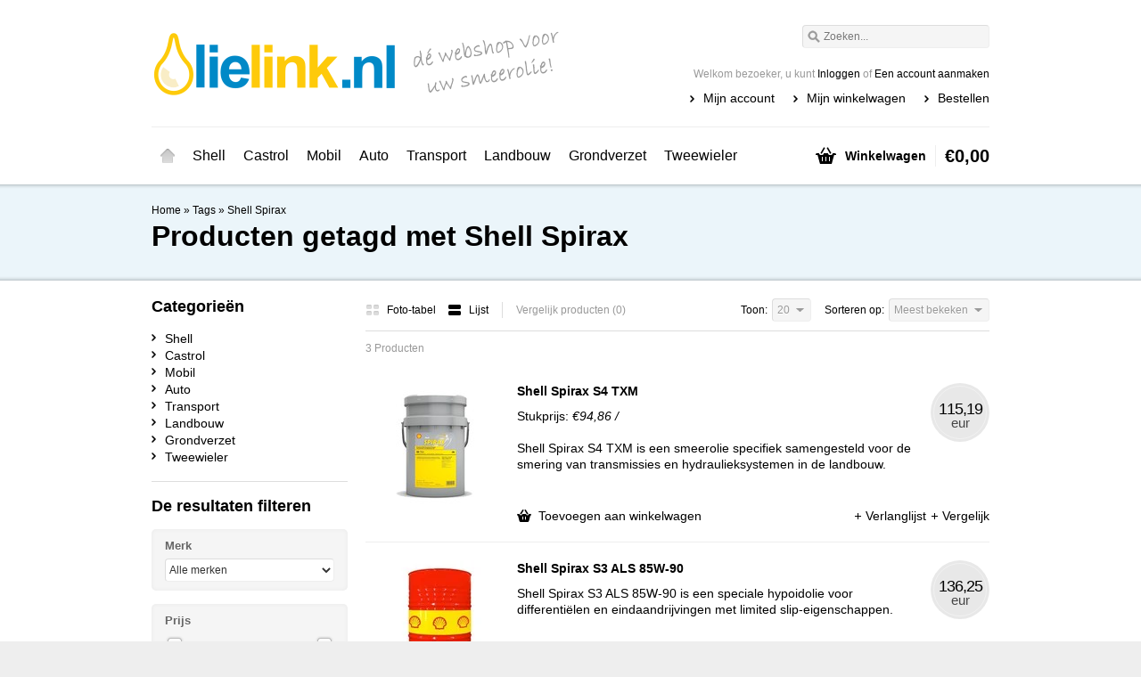

--- FILE ---
content_type: text/html;charset=utf-8
request_url: https://www.olielink.nl/tags/shell-spirax/
body_size: 5144
content:
<!DOCTYPE html>
<html lang="nl">
    <head>
        <meta charset="utf-8"/>
<!-- [START] 'blocks/head.rain' -->
<!--

  (c) 2008-2026 Lightspeed Netherlands B.V.
  http://www.lightspeedhq.com
  Generated: 21-01-2026 @ 16:17:21

-->
<link rel="canonical" href="https://www.olielink.nl/tags/shell-spirax/"/>
<link rel="alternate" href="https://www.olielink.nl/index.rss" type="application/rss+xml" title="Nieuwe producten"/>
<meta name="robots" content="noodp,noydir"/>
<meta name="google-site-verification" content="og-fe4ppxIBMU7AfV1Ac55hx5RWMA0pE4MGWSXpN"/>
<meta property="og:url" content="https://www.olielink.nl/tags/shell-spirax/?source=facebook"/>
<meta property="og:site_name" content="Olielink.nl"/>
<meta property="og:title" content="Shell Spirax"/>
<meta property="og:description" content="Olielink is de webshop voor uw smeerolie. Bij ons vindt u een uitgebreid aanbod aan Castrol, Shell en Mobil olie en dat allemaal voor de laagste prijs!"/>
<!--[if lt IE 9]>
<script src="https://cdn.webshopapp.com/assets/html5shiv.js?2025-02-20"></script>
<![endif]-->
<!-- [END] 'blocks/head.rain' -->
                   <title>Olielink.nl - Shell Spirax</title>
                <meta name="description" content="Olielink is de webshop voor uw smeerolie. Bij ons vindt u een uitgebreid aanbod aan Castrol, Shell en Mobil olie en dat allemaal voor de laagste prijs!" />
        <meta name="keywords" content="Shell, Spirax, olie, smeermiddelen, smeerolie, motorolie, hydrauliek olie, Shell, Castrol, Mobil, auto olie, transport olie, vrachtwagen olie, landbouw olie, Shell Rimula, Shell Spirax, Shell Helix, Shell Tellus, Castrol Edge, Castrol Magnatec, Mobil" />
        <meta name="viewport" content="width=1024" />
        <link rel="shortcut icon" href="https://cdn.webshopapp.com/shops/20748/themes/10054/assets/favicon.ico?20210318134424" type="image/x-icon" />
                <link rel="stylesheet" href="https://cdn.webshopapp.com/shops/20748/themes/10054/assets/stylesheet.css?20210318134424" />
        <link rel="stylesheet" href="https://cdn.webshopapp.com/shops/20748/themes/10054/assets/settings.css?20210318134424" />
        <link rel="stylesheet" href="https://cdn.webshopapp.com/assets/jquery-fancybox-2-1-4.css?2025-02-20" />
        <link rel="stylesheet" href="https://cdn.webshopapp.com/assets/jquery-fancybox-2-1-4-thumbs.css?2025-02-20" />
        <link rel="stylesheet" href="https://cdn.webshopapp.com/shops/20748/themes/10054/assets/custom.css?20210318134424" />
        <script src="https://cdn.webshopapp.com/assets/jquery-1-9-1.js?2025-02-20"></script>
        <script src="https://cdn.webshopapp.com/assets/jquery-migrate-1-1-1.js?2025-02-20"></script>
        <script src="https://cdn.webshopapp.com/assets/jquery-ui-1-10-1.js?2025-02-20"></script>
        <script src="https://cdn.webshopapp.com/assets/jquery-fancybox-2-1-4.js?2025-02-20"></script>
        <script src="https://cdn.webshopapp.com/assets/jquery-fancybox-2-1-4-thumbs.js?2025-02-20"></script>
        <script src="https://cdn.webshopapp.com/assets/jquery-zoom-1-7-0.js?2025-02-20"></script>
        <script src="https://cdn.webshopapp.com/assets/jquery-jcarousel-0-3-0.js?2025-02-20"></script>
        <script src="https://cdn.webshopapp.com/shops/20748/themes/10054/assets/playful.js?20210318134424"></script>
    </head>
    <body>
        <div id="gridsystem" class="hide"></div>

        <div class="wrapper layout-fluid border-shadow-dark">
            <div class="header clearfix">
                <div class="container">
                    <a href="https://www.olielink.nl/" class="logo" title="dé webshop voor uw smeerolie!">
                        <img src="https://cdn.webshopapp.com/shops/20748/themes/10054/assets/logo.png?20210318134424" alt="dé webshop voor uw smeerolie!" />
                    </a>
                    <div class="topnav">
                        <div class="search tui clearfix">
                            <form action="https://www.olielink.nl/search/" method="get">
                                <input type="text" name="q" autocomplete="off" value="" placeholder="Zoeken..." x-webkit-speech="x-webkit-speech" />
                            </form>
                        </div>
                        <div class="autocomplete">
                            <div class="arrow"></div>
                            <div class="products products-livesearch"></div>
                            <div class="more"><a href="#">Bekijk alle resultaten <span>(0)</span></a></div>
                            <div class="notfound">Geen producten gevonden...</div>
                        </div>
                                                                    </div>
                    <div class="shopnav">
                                                    <p>Welkom bezoeker, u kunt <a href="https://www.olielink.nl/account/">Inloggen</a> of <a href="https://www.olielink.nl/account/register/">Een account aanmaken</a></p>
                                                <ul>
                            <li><a href="https://www.olielink.nl/account/" title="Mijn account">Mijn account</a></li>
                            <li><a href="https://www.olielink.nl/cart/" title="Mijn winkelwagen">Mijn winkelwagen</a></li>
                            <li><a href="https://www.olielink.nl/checkout/" title="Bestellen">Bestellen</a></li>
                        </ul>
                    </div>
                    <div class="categories">
                        <ul class="clearfix">
                            <li class="home"><a href="https://www.olielink.nl/" title="Home">Home</a></li>
                                                            <li><a href="https://www.olielink.nl/shell/" class="main" title="Shell">Shell</a>
                                                                            <ul>
                                            <li class="arrow"></li>
                                                                                        <li><a href="https://www.olielink.nl/shell/shell-helix/" class="ellipsis" title="Shell Helix">Shell Helix </a>
                                                                                                    </li>
                                                                                        <li><a href="https://www.olielink.nl/shell/shell-smeervet/" class="ellipsis" title="Shell Smeervet">Shell Smeervet </a>
                                                                                                    </li>
                                                                                        <li><a href="https://www.olielink.nl/shell/shell-rimula/" class="ellipsis" title="Shell Rimula">Shell Rimula </a>
                                                                                                    </li>
                                                                                        <li><a href="https://www.olielink.nl/shell/shell-tellus/" class="ellipsis" title="Shell Tellus">Shell Tellus </a>
                                                                                                    </li>
                                                                                        <li><a href="https://www.olielink.nl/shell/shell-spirax/" class="ellipsis" title="Shell Spirax">Shell Spirax </a>
                                                                                                    </li>
                                                                                    </ul>
                                                                    </li>
                                                            <li><a href="https://www.olielink.nl/castrol/" class="main" title="Castrol">Castrol</a>
                                                                            <ul>
                                            <li class="arrow"></li>
                                                                                        <li><a href="https://www.olielink.nl/castrol/castrol-edge/" class="ellipsis" title="Castrol Edge">Castrol Edge </a>
                                                                                                    </li>
                                                                                        <li><a href="https://www.olielink.nl/castrol/castrol-power-rs/" class="ellipsis" title="Castrol Power RS">Castrol Power RS </a>
                                                                                                    </li>
                                                                                        <li><a href="https://www.olielink.nl/castrol/castrol-magnatec/" class="ellipsis" title="Castrol Magnatec">Castrol Magnatec </a>
                                                                                                    </li>
                                                                                        <li><a href="https://www.olielink.nl/castrol/castrol-transmax/" class="ellipsis" title="Castrol Transmax">Castrol Transmax </a>
                                                                                                    </li>
                                                                                    </ul>
                                                                    </li>
                                                            <li><a href="https://www.olielink.nl/mobil/" class="main" title="Mobil">Mobil</a>
                                                                            <ul>
                                            <li class="arrow"></li>
                                                                                        <li><a href="https://www.olielink.nl/mobil/mobil-1/" class="ellipsis" title="Mobil 1">Mobil 1 </a>
                                                                                                    </li>
                                                                                        <li><a href="https://www.olielink.nl/mobil/mobil-super/" class="ellipsis" title="Mobil Super">Mobil Super </a>
                                                                                                    </li>
                                                                                    </ul>
                                                                    </li>
                                                            <li><a href="https://www.olielink.nl/auto/" class="main" title="Auto">Auto</a>
                                                                            <ul>
                                            <li class="arrow"></li>
                                                                                        <li><a href="https://www.olielink.nl/auto/motorolie/" class="ellipsis" title="Motorolie">Motorolie </a>
                                                                                                    </li>
                                                                                        <li><a href="https://www.olielink.nl/auto/transmissie-olie/" class="ellipsis" title="Transmissie olie">Transmissie olie </a>
                                                                                                    </li>
                                                                                    </ul>
                                                                    </li>
                                                            <li><a href="https://www.olielink.nl/transport/" class="main" title="Transport">Transport</a>
                                                                            <ul>
                                            <li class="arrow"></li>
                                                                                        <li><a href="https://www.olielink.nl/transport/motorolie/" class="ellipsis" title="Motorolie">Motorolie </a>
                                                                                                    </li>
                                                                                        <li><a href="https://www.olielink.nl/transport/hydrauliek-olie/" class="ellipsis" title="Hydrauliek olie">Hydrauliek olie </a>
                                                                                                    </li>
                                                                                        <li><a href="https://www.olielink.nl/transport/transmissie-olie/" class="ellipsis" title="Transmissie olie">Transmissie olie </a>
                                                                                                    </li>
                                                                                        <li><a href="https://www.olielink.nl/transport/differentieel-olie/" class="ellipsis" title="Differentieel olie">Differentieel olie </a>
                                                                                                    </li>
                                                                                        <li><a href="https://www.olielink.nl/transport/smeervet/" class="ellipsis" title="Smeervet">Smeervet </a>
                                                                                                    </li>
                                                                                    </ul>
                                                                    </li>
                                                            <li><a href="https://www.olielink.nl/landbouw/" class="main" title="Landbouw">Landbouw</a>
                                                                            <ul>
                                            <li class="arrow"></li>
                                                                                        <li><a href="https://www.olielink.nl/landbouw/motorolie/" class="ellipsis" title="Motorolie">Motorolie </a>
                                                                                                    </li>
                                                                                        <li><a href="https://www.olielink.nl/landbouw/hydrauliek-olie/" class="ellipsis" title="Hydrauliek olie">Hydrauliek olie </a>
                                                                                                    </li>
                                                                                        <li><a href="https://www.olielink.nl/landbouw/transmissie-olie/" class="ellipsis" title="Transmissie olie">Transmissie olie </a>
                                                                                                    </li>
                                                                                        <li><a href="https://www.olielink.nl/landbouw/differentieel-olie/" class="ellipsis" title="Differentieel olie">Differentieel olie </a>
                                                                                                    </li>
                                                                                        <li><a href="https://www.olielink.nl/landbouw/smeervet/" class="ellipsis" title="Smeervet">Smeervet </a>
                                                                                                    </li>
                                                                                    </ul>
                                                                    </li>
                                                            <li><a href="https://www.olielink.nl/grondverzet/" class="main" title="Grondverzet">Grondverzet</a>
                                                                            <ul>
                                            <li class="arrow"></li>
                                                                                        <li><a href="https://www.olielink.nl/grondverzet/motorolie/" class="ellipsis" title="Motorolie">Motorolie </a>
                                                                                                    </li>
                                                                                        <li><a href="https://www.olielink.nl/grondverzet/hydrauliek-olie/" class="ellipsis" title="Hydrauliek olie">Hydrauliek olie </a>
                                                                                                    </li>
                                                                                        <li><a href="https://www.olielink.nl/grondverzet/transmissie-olie/" class="ellipsis" title="Transmissie olie">Transmissie olie </a>
                                                                                                    </li>
                                                                                        <li><a href="https://www.olielink.nl/grondverzet/differentieel-olie/" class="ellipsis" title="Differentieel olie">Differentieel olie </a>
                                                                                                    </li>
                                                                                        <li><a href="https://www.olielink.nl/grondverzet/smeervet/" class="ellipsis" title="Smeervet">Smeervet </a>
                                                                                                    </li>
                                                                                    </ul>
                                                                    </li>
                                                            <li><a href="https://www.olielink.nl/tweewieler/" class="main" title="Tweewieler">Tweewieler</a>
                                                                            <ul>
                                            <li class="arrow"></li>
                                                                                        <li><a href="https://www.olielink.nl/tweewieler/2-takt/" class="ellipsis" title="2-Takt">2-Takt </a>
                                                                                                    </li>
                                                                                        <li><a href="https://www.olielink.nl/tweewieler/4-takt/" class="ellipsis" title="4-Takt">4-Takt </a>
                                                                                                    </li>
                                                                                    </ul>
                                                                    </li>
                             
                      
                                                                                                              </ul>
                    </div>
                    <div class="cart">
                        <a href="https://www.olielink.nl/cart/" title="Mijn winkelwagen">
                            <i></i>
                            <small>Winkelwagen</small>
                            <strong>€0,00</strong>
                        </a>
                                            </div>
                </div>
            </div>

            
            <div class="heading">
  <div class="box-border box-border-top"></div>
  <div class="box-border box-border-bottom"></div>
  <div class="container">
    <div class="breadcrumbs">
      <a href="https://www.olielink.nl/" title="Home">Home</a>
              &raquo; <a href="https://www.olielink.nl/tags/">Tags</a>
              &raquo; <a href="https://www.olielink.nl/tags/shell-spirax/">Shell Spirax</a>
          </div>
    <!---->
    <h1>Producten getagd met Shell Spirax</h1>
  </div>
</div>
<div class="template-content template-collection">
  <div class="sidebar sidebar-left clearfix">
    <div class="sidebar-main">
            <div class="collection-options clearfix">
        <div class="collection-options-mode">
          <a href="https://www.olielink.nl/tags/shell-spirax/?mode=grid" class="button-grid icon icon-16">
            <span class="icon-icon icon-icon-grid"></span>
            Foto-tabel
          </a>
          <a href="https://www.olielink.nl/tags/shell-spirax/" class="button-list icon icon-16 active">
            <span class="icon-icon icon-icon-list"></span>
            Lijst
          </a>
        </div>
        <div class="collection-options-compare">
          <a href="https://www.olielink.nl/compare/" title="Vergelijk producten">Vergelijk producten (0)</a>
        </div>
        <div class="collection-options-sort">
          <span class="label">Sorteren op:</span>
          <div class="tui-dropdown">
            <span>Meest bekeken</span>
            <ul>
                              <li><a href="https://www.olielink.nl/tags/shell-spirax/" title="Meest bekeken">Meest bekeken</a></li>
                              <li><a href="https://www.olielink.nl/tags/shell-spirax/?sort=newest" title="Nieuwste producten">Nieuwste producten</a></li>
                              <li><a href="https://www.olielink.nl/tags/shell-spirax/?sort=lowest" title="Laagste prijs">Laagste prijs</a></li>
                              <li><a href="https://www.olielink.nl/tags/shell-spirax/?sort=highest" title="Hoogste prijs">Hoogste prijs</a></li>
                              <li><a href="https://www.olielink.nl/tags/shell-spirax/?sort=asc" title="Naam oplopend">Naam oplopend</a></li>
                              <li><a href="https://www.olielink.nl/tags/shell-spirax/?sort=desc" title="Naam aflopend">Naam aflopend</a></li>
                          </ul>
          </div>
        </div>
                <div class="collection-options-limit">
          <span class="label">Toon:</span>
          <div class="tui-dropdown">
            <span>20</span>
            <ul>
                              <li><a href="https://www.olielink.nl/tags/shell-spirax/?limit=4" title="4">4</a></li>
                              <li><a href="https://www.olielink.nl/tags/shell-spirax/?limit=8" title="8">8</a></li>
                              <li><a href="https://www.olielink.nl/tags/shell-spirax/?limit=12" title="12">12</a></li>
                              <li><a href="https://www.olielink.nl/tags/shell-spirax/?limit=16" title="16">16</a></li>
                              <li><a href="https://www.olielink.nl/tags/shell-spirax/" title="20">20</a></li>
                              <li><a href="https://www.olielink.nl/tags/shell-spirax/?limit=24" title="24">24</a></li>
                          </ul>
          </div>
        </div>
              </div>
      <div class="collection-nav clearfix">
        <div class="collection-nav-total">3 Producten</div>
      </div>
      <div id="collectionProductsContainer">
              <div class="products products-list clearfix">
      <div class="products-loader">Loading...</div>
                            <div class="product clearfix">
          <a href="https://www.olielink.nl/shell-spirax-s4-txm.html" title="Shell Spirax S4 TXM"><img src="https://cdn.webshopapp.com/shops/20748/files/40302860/140x140x2/shell-spirax-s4-txm.jpg" width="140" height="140" alt="Shell Spirax S4 TXM" /></a>
          <h3><a href="https://www.olielink.nl/shell-spirax-s4-txm.html" title="Shell Spirax S4 TXM">Shell Spirax S4 TXM</a></h3>
          <p class="description">
            
                    Stukprijs: <i>€94,86 / </i><br><br>
                      
          Shell Spirax S4 TXM is een smeerolie specifiek samengesteld voor de smering van transmissies en hydraulieksystemen in de landbouw.</p>
                    <p class="price price-len5"><span class="border">115,19 <span class="currency">EUR</span></span></p>
                    <div class="clear"></div>
          <div class="actions">
            <a href="https://www.olielink.nl/cart/add/33578000/" class="button-add" title="Toevoegen aan winkelwagen">
              <span class="icon icon-16">
              <span class="icon-icon icon-icon-cart"></span>
              Toevoegen aan winkelwagen
              </span>
            </a>
            <a href="https://www.olielink.nl/account/wishlistAdd/18780038/" class="button-wishlist icon icon-10" title="Aan verlanglijst toevoegen">
              <span class="icon-icon icon-icon-add"></span>
              Verlanglijst
            </a>
            <a href="https://www.olielink.nl/compare/add/33578000/" class="button-compare icon icon-10" title="Toevoegen om te vergelijken">
              <span class="icon-icon icon-icon-add"></span>
              Vergelijk
            </a>
          </div>
        </div>
                      <div class="product clearfix">
          <a href="https://www.olielink.nl/shell-spirax-s3-als-85w-90.html" title="Shell Spirax S3 ALS 85W-90"><img src="https://cdn.webshopapp.com/shops/20748/files/40302940/140x140x2/shell-spirax-s3-als-85w-90.jpg" width="140" height="140" alt="Shell Spirax S3 ALS 85W-90" /></a>
          <h3><a href="https://www.olielink.nl/shell-spirax-s3-als-85w-90.html" title="Shell Spirax S3 ALS 85W-90">Shell Spirax S3 ALS 85W-90</a></h3>
          <p class="description">
            
                      
          Shell Spirax S3 ALS 85W-90 is een speciale hypoidolie voor differentiëlen en eindaandrijvingen met limited slip-eigenschappen.</p>
                    <p class="price price-len5"><span class="border">136,25 <span class="currency">EUR</span></span></p>
                    <div class="clear"></div>
          <div class="actions">
            <a href="https://www.olielink.nl/cart/add/33578026/" class="button-add" title="Toevoegen aan winkelwagen">
              <span class="icon icon-16">
              <span class="icon-icon icon-icon-cart"></span>
              Toevoegen aan winkelwagen
              </span>
            </a>
            <a href="https://www.olielink.nl/account/wishlistAdd/18780050/" class="button-wishlist icon icon-10" title="Aan verlanglijst toevoegen">
              <span class="icon-icon icon-icon-add"></span>
              Verlanglijst
            </a>
            <a href="https://www.olielink.nl/compare/add/33578026/" class="button-compare icon icon-10" title="Toevoegen om te vergelijken">
              <span class="icon-icon icon-icon-add"></span>
              Vergelijk
            </a>
          </div>
        </div>
                      <div class="product clearfix">
          <a href="https://www.olielink.nl/shell-spirax-s4-tx-10w-40.html" title="Shell Spirax S4 TX 10W-40"><img src="https://cdn.webshopapp.com/shops/20748/files/67973424/140x140x2/shell-spirax-s4-tx-10w-40.jpg" width="140" height="140" alt="Shell Spirax S4 TX 10W-40" /></a>
          <h3><a href="https://www.olielink.nl/shell-spirax-s4-tx-10w-40.html" title="Shell Spirax S4 TX 10W-40">Shell Spirax S4 TX 10W-40</a></h3>
          <p class="description">
            
                      
          Shell Spirax S4 TX 10W-40 is een multifunctionele synthetische smeerolie olie geschikt voor landbouwmachines.</p>
                    <p class="price price-len5"><span class="border">135,00 <span class="currency">EUR</span></span></p>
                    <div class="clear"></div>
          <div class="actions">
            <a href="https://www.olielink.nl/cart/add/53440104/" class="button-add" title="Toevoegen aan winkelwagen">
              <span class="icon icon-16">
              <span class="icon-icon icon-icon-cart"></span>
              Toevoegen aan winkelwagen
              </span>
            </a>
            <a href="https://www.olielink.nl/account/wishlistAdd/29554932/" class="button-wishlist icon icon-10" title="Aan verlanglijst toevoegen">
              <span class="icon-icon icon-icon-add"></span>
              Verlanglijst
            </a>
            <a href="https://www.olielink.nl/compare/add/53440104/" class="button-compare icon icon-10" title="Toevoegen om te vergelijken">
              <span class="icon-icon icon-icon-add"></span>
              Vergelijk
            </a>
          </div>
        </div>
          </div>
        </div>

                      <div class="collection-pagination">
          <div class="info">Pagina 1 van 1</div>
            <ul>
                                                     
                        <li class="number active"><a href="https://www.olielink.nl/tags/shell-spirax/">1</a></li>
                                                                </ul>
          <div class="clear"></div>
        </div>
          </div>
    <div class="sidebar-side">
      <div class="sidebar-box">
  <h2>Categorieën</h2>
  <ul>
           <li><span class="arrow"></span><a href="https://www.olielink.nl/shell/" title="Shell">Shell </a>
            </li>
           <li><span class="arrow"></span><a href="https://www.olielink.nl/castrol/" title="Castrol">Castrol </a>
            </li>
           <li><span class="arrow"></span><a href="https://www.olielink.nl/mobil/" title="Mobil">Mobil </a>
            </li>
           <li><span class="arrow"></span><a href="https://www.olielink.nl/auto/" title="Auto">Auto </a>
            </li>
           <li><span class="arrow"></span><a href="https://www.olielink.nl/transport/" title="Transport">Transport </a>
            </li>
           <li><span class="arrow"></span><a href="https://www.olielink.nl/landbouw/" title="Landbouw">Landbouw </a>
            </li>
           <li><span class="arrow"></span><a href="https://www.olielink.nl/grondverzet/" title="Grondverzet">Grondverzet </a>
            </li>
           <li><span class="arrow"></span><a href="https://www.olielink.nl/tweewieler/" title="Tweewieler">Tweewieler </a>
            </li>
      </ul>
</div>
  <form action="https://www.olielink.nl/tags/shell-spirax/" method="get" id="filter_form">
    <input type="hidden" name="mode" value="list" id="filter_form_mode" />
    <input type="hidden" name="limit" value="20" id="filter_form_limit" />
    <input type="hidden" name="sort" value="popular" id="filter_form_sort" />
    <input type="hidden" name="max" value="150" id="filter_form_max" />
    <input type="hidden" name="min" value="0" id="filter_form_min" />
      <div class="sidebar-box">
      <h2>De resultaten filteren</h2>
              <div class="sidebar-box-filter">
          <h4>Merk</h4>
          <div class="sidebar-box-filter-box tui clearfix">
            <select name="brand">
                              <option value="0" selected="selected">Alle merken</option>
                              <option value="108948">Shell</option>
                          </select>
          </div>
        </div>
      <div class="sidebar-box-filter">
        <h4>Prijs</h4>
        <div class="sidebar-filter">
          <div class="sidebar-filter-slider">
            <div id="collection-filter-price" class=""></div>
          </div>
          <div class="sidebar-filter-range clearfix">
            <div class="min">Min: €<span>0</span></div>
            <div class="max">Max: €<span>150</span></div>
          </div>
        </div>
      </div>
                <div class="sidebar-box-filter">
          <h4>Merk/Soort</h4>
          <div class="sidebar-box-filter-box tui clearfix">
                          <div class="sidebar-filter-item clearfix">
                <input id="filter_16448" type="checkbox" name="filter[]" value="16448"  />
                <label for="filter_16448">Shell Spirax <span>(3)</span></label>
              </div>
                      </div>
        </div>
                <div class="sidebar-box-filter">
          <h4>Viscositeit</h4>
          <div class="sidebar-box-filter-box tui clearfix">
                          <div class="sidebar-filter-item clearfix">
                <input id="filter_16148" type="checkbox" name="filter[]" value="16148"  />
                <label for="filter_16148">10W-40 <span>(1)</span></label>
              </div>
                          <div class="sidebar-filter-item clearfix">
                <input id="filter_16449" type="checkbox" name="filter[]" value="16449"  />
                <label for="filter_16449">80W-90 <span>(1)</span></label>
              </div>
                      </div>
        </div>
                <div class="sidebar-box-filter">
          <h4>Inhoud</h4>
          <div class="sidebar-box-filter-box tui clearfix">
                          <div class="sidebar-filter-item clearfix">
                <input id="filter_11639" type="checkbox" name="filter[]" value="11639"  />
                <label for="filter_11639">20 Liter <span>(3)</span></label>
              </div>
                          <div class="sidebar-filter-item clearfix">
                <input id="filter_11641" type="checkbox" name="filter[]" value="11641"  />
                <label for="filter_11641">208 Liter <span>(3)</span></label>
              </div>
                      </div>
        </div>
          </div>
  </form>

  <script type="text/javascript">
    $(function(){
      $('#filter_form input, #filter_form select').change(function(){
        $(this).closest('form').submit();
      });

      $("#collection-filter-price").slider({
        range: true,
        min: 0,
        max: 150,
        values: [0, 150],
        step: 1,
        slide: function( event, ui){
          $('.sidebar-filter-range .min span').html(ui.values[0]);
          $('.sidebar-filter-range .max span').html(ui.values[1]);

          $('#filter_form_min').val(ui.values[0]);
          $('#filter_form_max').val(ui.values[1]);
        },
        stop: function(event, ui){
          $('#filter_form').submit();
        }
      });
    });
  </script>
  <div class="sidebar-box">
    <h2>Recent bekeken <a href="https://www.olielink.nl/recent/clear/" title="Wissen">Wissen</a></h2>
          <div class="products products-sidebar">
      <div class="products-loader">Loading...</div>
                </div>
    </div>
    </div>
  </div>
</div>

            
                            <div id="newsletterbar">
                    <div class="box-border box-border-top"></div>
                    <div class="inner">
                        <form id="form-newsletter" action="https://www.olielink.nl/account/newsletter/" method="post">
                            <input type="hidden" name="key" value="e2d676ada955c0440acee02372d79e91" />
                            <label for="newsletter-email"><span>Wilt u op de hoogte blijven?</span> Word lid van onze mailinglijst:</label>
                            <input type="text" name="email" id="newsletter-email" value="" placeholder="E-mail adres" />
                            <button type="submit">Abonneer</button>
                        </form>
                    </div>
                    <div class="box-border box-border-bottom"></div>
                </div>
            
            <div class="footer">
                <div class="footer-nav grid  clearfix">
                    <div class="grid-4">
                        <h4>Informatie</h4>
                        <ul>
                                                                              <li><a href="https://www.olielink.nl/service/about/" title="Over ons">Over ons</a></li>
                                                                                                                                                                                                                                                              <li><a href="https://www.olielink.nl/service/payment-methods/" title="Betaalmethodes">Betaalmethodes</a></li>
                                                                                                        <li><a href="https://www.olielink.nl/service/shipping-returns/" title="Verzenden &amp; retourneren">Verzenden &amp; retourneren</a></li>
                                                                                                                                                                              </ul>
                    </div>
                    <div class="grid-4">
                                              <h4>Meer</h4>
                        <ul>
                            <li><a href="https://www.olielink.nl/collection/" title="Alle producten">Alle producten</a></li>
                            <li><a href="https://www.olielink.nl/collection/?sort=newest" title="Nieuwste producten">Nieuwste producten</a></li>
                            <li><a href="https://www.olielink.nl/collection/offers/" title="Aanbiedingen">Aanbiedingen</a></li>
                                                            <li><a href="https://www.olielink.nl/brands/" title="Merken">Merken</a></li>
                                                                                        <li><a href="https://www.olielink.nl/tags/" title="Tags">Tags</a></li>
                                                    </ul>
                                                                          <h4 style="margin-top:20px;">RSS feeds</h4>
                            <ul>
                                <li><a href="https://www.olielink.nl/index.rss" title="Nieuwste producten">Nieuwste producten</a></li>
                            </ul>
                                            </div>
                    <div class="grid-4">
                        <h4>Mijn account</h4>
                        <ul>
                            <li><a href="https://www.olielink.nl/account/information/" title="Account informatie">Account informatie</a></li>
                            <li><a href="https://www.olielink.nl/account/orders/" title="Mijn bestellingen">Mijn bestellingen</a></li>
                            <li><a href="https://www.olielink.nl/account/tickets/" title="Mijn tickets">Mijn tickets</a></li>
                            <li><a href="https://www.olielink.nl/account/wishlist/" title="Mijn verlanglijst">Mijn verlanglijst</a></li>
                            <li><a href="https://www.olielink.nl/account/newsletters/" title="Nieuwsbrieven">Nieuwsbrieven</a></li>
                                                    </ul>
                    </div>
                    <div class="grid-4 grid-4-last">
                        <h4>Klantenservice</h4>
                        <ul>
                                                                                                                                        <li><a href="https://www.olielink.nl/service/general-terms-conditions/" title="Algemene voorwaarden"}>Algemene voorwaarden</a></li>
                                                                                                              <li><a href="https://www.olielink.nl/service/disclaimer/" title="Disclaimer"}>Disclaimer</a></li>
                                                                                                              <li><a href="https://www.olielink.nl/service/privacy-policy/" title="Privacy Policy"}>Privacy Policy</a></li>
                                                                                                                                                                                                                          <li><a href="https://www.olielink.nl/service/" title="Klantenservice"}>Klantenservice</a></li>
                                                                                                              <li><a href="https://www.olielink.nl/sitemap/" title="Sitemap"}>Sitemap</a></li>
                                                                              </ul>
                    </div>
                </div>
                       
                                <div class="footer-payment">
                    <a href="https://www.olielink.nl/service/payment-methods/" title="Betaalmethoden">
                                                    <img src="https://cdn.webshopapp.com/assets/icon-payment-ideal.png?2025-02-20" alt="iDEAL" />
                                            </a>
                </div>
                <div class="footer-copyright">
                    &copy; Copyright 2026 Olielink.nl<br />
                </div>
            </div>
        </div>

        <script type="text/javascript">
        var searchUrl = 'https://www.olielink.nl/search/';
        </script>

        <!-- [START] 'blocks/body.rain' -->
<script>
(function () {
  var s = document.createElement('script');
  s.type = 'text/javascript';
  s.async = true;
  s.src = 'https://www.olielink.nl/services/stats/pageview.js';
  ( document.getElementsByTagName('head')[0] || document.getElementsByTagName('body')[0] ).appendChild(s);
})();
</script>
<!-- [END] 'blocks/body.rain' -->
   
<!--  Powered by
      <a href="https://www.lightspeedhq.nl/" title="Lightspeed" target="_blank">Lightspeed</a>
      -->
</body>
</html>

--- FILE ---
content_type: text/css; charset=UTF-8
request_url: https://cdn.webshopapp.com/shops/20748/themes/10054/assets/stylesheet.css?20210318134424
body_size: 8512
content:
* {
  padding: 0;
  margin: 0;
  outline: none;
}

body {
  font-family: Arial, Helvetica, sans-serif;
  font-size: 14px;
  line-height: 18px;
  color: #333333;
  background: #666666 url(bg-none.png) repeat; /* edf3f5 */
}

a {
  color: #333333;
  text-decoration: none;
}
a:hover {
  color: #EA2E49;
}
a img {
  border: none;
}

.hide {
  display: none;
}
.show {
  display: block;
}

.clear {
  clear: both;
}


#gridsystem {
  position: fixed;
  top: 0;
  left: 50%;
  margin: 0 0 0 -470px;
  width: 940px;
  height: 5000px;
  background: url(grid.png) repeat-y;
  z-index: 1000;
}

h1, h2 {
  margin: 0 0 15px 0;
}


h2, h2 * {
  line-height: 28px;
  font-size: 26px;
}

h2 {
  padding-top: 6px;
  padding-bottom: 6px;
}

h3 {
  font-size: 14px;
  line-height: 18px;
}


h2.border, h4.border {
  border-bottom: 1px solid #DDD;
}
h2.border.border-small, h4.border.border-small {
  display: inline-block;
}


.ellipsis {
  white-space: nowrap;
  overflow: hidden;
  text-overflow: ellipsis;
}


.icon {
  position: relative;
  background-repeat: no-repeat;
  background-position: center left;
}
.icon.icon-10 {
  padding-left: 14px !important;
}
.icon.icon-16 {
  padding-left: 24px !important;
}

.icon .icon-icon {
  position: absolute;
  left: 0;
  top: 50%;
  display: block;
  background-repeat: no-repeat;
  background-position: center;
  background-color: #187EA2;
}

.icon:hover .icon-icon {
  background-color: #EA2E49;
}

.icon.icon-10 .icon-icon {
  width: 10px;
  height: 10px;
  margin-top: -5px;
}
.icon.icon-16 .icon-icon {
  width: 16px;
  height: 16px;
  margin-top: -8px;
}

.icon.icon-10 .icon-icon-add {
  background-image: url(icon-10-add.png);
}
.icon.icon-10 .icon-icon-edit {
  background-image: url(icon-10-edit.png);
}
.icon.icon-16 .icon-icon-cart {
  background-image: url(icon-16-cart.png);
}
.icon.icon-16 .icon-icon-grid {
  background-image: url(icon-16-grid.png);
}
.icon.icon-16 .icon-icon-list {
  background-image: url(icon-16-list.png);
}


.grid .grid-4 {
  float: left;
  width: 220px;
  margin-right: 20px;
}
.grid .grid-4.grid-4-last {
  margin-right: 0;
}


.color-green {
  color: green;
}
.color-red {
  color: red;
}
.color-primary {
  color: #187EA2;
}
.color-secondary {
  color: #EA2E49;
}


.wrapper {
  min-width: 998px;
  background: #FFF;
}


.wrapper.layout-fixed {
  width: 998px;
  margin: 20px auto;
  box-shadow:  0 0 20px rgba(0, 0, 0, 0.15);
  border-radius: 3px;
}




.header {
  width: 940px;
  margin: 0 auto;
  position: relative;
}

.header .container {
  float: left;
}

.header a.logo {
  display: block;
  float: left;
  margin: 30px 10px 30px 0;
  width: 470px;
  height: 80px;
}

.header .topnav {
  position: absolute;
  top: 28px;
  right: 0;
  white-space: nowrap;
  height: 26px;
}


.header .topnav .language {
  float: right;
  margin-right: 10px;
}



.header .topnav .currency {
  float: right;
  margin-right: 10px;
}

.header .topnav .search {
  float: right;
  width: 210px;
  height: 26px;
}
.header .topnav .search input {
  width: 180px;
  background: url(icon-search.png) 4px 4px no-repeat #F5F5F5;
  padding: 3px 5px 3px 23px;
}

.header .topnav .autocomplete {
  width: 208px;
  position: absolute;
  right: 0;
  top: 35px;
  background: #FFF;
  border-radius: 4px;
  border: 1px solid #DDD;
  box-shadow:rgba(0,0,0,0.1) 0 0 10px;
  z-index: 300;
  display: none;
}

.header .topnav .autocomplete .arrow {
  position: absolute;
  left: 0;
  top: -10px;
  width: 100%;
  height: 10px;
  background: url(dropdown-arrow.png) 10px 0 no-repeat;
}

.header .topnav .title {
  font-weight: bold;
  color: #999999;
  height: 18px;
  padding: 10px;
  border-bottom: 1px solid #eee;
  background: rgba(0, 0, 0, 0.025);

}

.header .topnav .autocomplete .more {
  padding: 10px;
  border-top: 1px solid #eee;
}

.header .topnav .autocomplete .more a {
  padding-left: 15px;
  background: url(list-bullet.png) top left no-repeat #187EA2;
  font-size: 12px;
}

.header .topnav .autocomplete .more span {
  color: #999;
}
.header .topnav .autocomplete .notfound {
  padding: 15px 10px;
  text-align: center;
  font-weight: bold;
  font-size: 12px;
  display: none;
}

.header .topnav .autocomplete.noresults .products,
.header .topnav .autocomplete.noresults .more {
  display: none;
}
.header .topnav .autocomplete.noresults .notfound {
  display: block;
}




.header .shopnav {
  margin: 74px 0 23px 0;
  text-align: right;
}
.header .shopnav p {
  margin-bottom: 9px;
  text-align: right;
  font-size: 12px;
  color: #999;
  line-height: 18px;
}
.header .shopnav p a {
  color: #187EA2;
}
.header .shopnav p a:hover {
  color: #EA2E49;
}
.header .shopnav ul {
  list-style: none;
  height: 18px;
  display: block;
  line-height: 18px;
}

.header .shopnav ul li {

  display: inline;
  margin-left: 17px;
  height: 18px;
  line-height: 18px;

  padding-left: 15px;
  background: url(list-bullet.png) top left no-repeat #187EA2;
}

.header .shopnav ul li a {
  height: 18px;
  line-height: 18px;
}

.header .categories {
  clear: both;
  width: 940px;
  padding: 16px 0;
  border-top: 1px solid #EEE;
}
.header .categories ul {
  display: block;
  max-width: 700px;
  /* overflow: hidden; */
  list-style: none;
}
.header .categories ul li {
  height: 32px;
  line-height: 32px;
  display: block;
  float: left;
  position: relative;
}


.header .categories ul li.home {
  width: 36px;
}

.header .categories ul li.home a,
.header .categories ul li a.main {
  color: #EA2E49;
  padding: 0 10px;
  font-size: 16px;
  height: 32px;
  line-height: 32px;
  display: block;
  float: left;
}
.header .categories ul li.home a {
  width: 36px;
  padding: 0;
  text-indent: -9999px;
  background: url(icon-home.png) center no-repeat #DDD;
}

.header .categories ul li.hover a {
}

.header .categories ul li.hover a.main {
  color: #FFFFFF;
  background-color: #EA2E49;
  border-radius: 3px;
  box-shadow: inset 0 1px 0 rgba(0, 0, 0, 0.1);
  text-shadow: 0 -1px 0 rgba(0, 0, 0, 0.1);

}



.header .categories ul li.hover.home a {
  background-color: #EA2E49;
}



.header .categories ul ul {
  display: none;
  position: absolute;
  top: 41px;
  left: 0px;
  z-index: 1000;
  height: auto;
  width: auto;

  padding: 10px;

  background: white;
  border-radius: 4px;
  border: 1px solid #DDD;
  box-shadow: rgba(0, 0, 0, 0.1) 0 0 10px;

  line-height: 18px;
  font-size: 13px;
}


.header .categories ul li.hover ul {
  display: block;
}

.header .categories ul ul li {
  float: none;
  padding-left: 15px;
  background: url(list-bullet.png) top left no-repeat #187EA2;

  height: 18px;
  line-height: 18px;

}

.header .categories ul ul li a {
  min-width: 160px;
  display: block;
}


.header .categories ul ul li a span {
  color: #999;
  font-weight: normal;
  font-size: 12px;
}

.header .categories ul ul li.arrow {
  position: absolute;
  left: 0;
  top: -10px;
  width: 100%;
  height: 10px;

  background: url(dropdown-arrow.png) 10px 0 no-repeat;
}
.header .categories ul ul li.title {
  color: #999;
  padding: 0 0 10px 0;
  background: none;
  text-transform: uppercase;
  font-size: 12px;
  white-space: nowrap;
  overflow: hidden;
  text-overflow: ellipsis;
}


.header .categories ul ul ul,
.header .categories ul li.hover ul ul {
  left: 140px;
  top: -12px;
  display: none;
}
.header .categories ul li.hover ul li.hover ul {
  display: block;
}



.header .cart {
  z-index: 250;
  position: absolute;
  bottom: 16px;
  right: 0;
  height: 24px;
  padding: 4px 0;
}

.header .cart a {
  display: block;
  line-height: 24px;
}

.header .cart i {
  display: block;
  float: left;
  width: 24px;
  height: 24px;
  background: url(icon-cart.png) no-repeat #187EA2;
}

.header .cart a small {
  display: block;
  float: left;
  height: 24px;
  background: #FFF;
  line-height: 24px;
  border-right: 1px solid #EEEEEE;
  padding: 0 10px;
  font-size: 14px;
  font-weight: bold;
}

.header .cart a strong {
  float: left;
  display: block;
  color: #187EA2;
  font-size: 20px;
  padding: 6px;
  margin: -6px -6px 0 4px;
}

.header .cart.hover a strong {
  color: #FFFFFF;
  background: #187EA2;
  border-radius: 3px;
  box-shadow: inset 0 1px 0 rgba(0, 0, 0, 0.1);
  text-shadow: 0 -1px 0 rgba(0, 0, 0, 0.1);
}


.header .cart .contents {
  position: absolute;
  display: none;
  top: 41px;
  right: -6px;
  z-index: 1000;
  height: auto;
  width: 298px;
  background: white;
  border-radius: 4px;
  border: 1px solid #DDD;
  box-shadow: rgba(0, 0, 0, 0.1) 0 0 10px;
  line-height: 18px;
  font-size: 13px;
  z-index: 1000;
}

.header .cart.hover .contents {
  display: block;
}
.header .cart .contents .arrow {
  position: absolute;
  left: -1px;
  top: -10px;
  width: 300px;
  height: 10px;
  background: url(dropdown-arrow.png) 260px 0 no-repeat;
}

.header .cart .contents .sum {
  border-top: 1px solid #eee;
  background: #f5f5f5;
  padding: 10px;
  font-size: 12px;
  text-align: right;
  color: #333333;
  text-shadow: 0 1px 0 #FFFFFF;
}
.header .cart .contents .buttons {
  border-top: 1px solid #eee;
  padding: 10px 0;
  text-align: center;
}

.header .cart .contents .buttons a {
  display: inline-block;
  padding-left: 15px;
  background: url(list-bullet.png) top left no-repeat #187EA2;
  line-height: 18px;
  margin: 0 5px;
  font-size: 12px;
}

.heading {
  margin-bottom: 20px;
  padding-top: 20px;
  background: url(bg-none.png) #EEEEEE;
  overflow: hidden;
  position: relative;
}


.messages {
  margin: 0 auto 20px auto;
  width: 940px;
  font-size: 12px;
  font-weight: bold;
  line-height: 16px;
}

.messages ul {
  margin: 0 0 20px 0;
  padding: 5px 5px 5px 26px;
  color: #3B5998;
  text-shadow: 0 1px #FFFFFF;
  background: #ECEFF5;
  border: 1px solid #3B5998;
  border-radius: 5px;
}




.gui-messages ul {
  padding: 5px 5px 5px 26px;
  margin-bottom: 10px;
  color: #3B5998;
  text-shadow: 0 1px #FFFFFF;
  list-style-type: none;
  background: #ECEFF5;
  border: 1px solid #3B5998;
  border-radius: 5px;
}
.messages ul.error {
  color: #DD3C10;
  background: #FCECE8;
  border-color: #DD3C10;
}
.messages ul.success {
  color: #609946;
  background: #EFF5ED;
  border-color: #609946;
}
.messages ul.warning {
  color: #E2C822;
  background: #FCFAE9;
  border-color: #E2C822;
}



.box-border {
  height: 10px;
  background: url(border-none.png) repeat-x;
  position: absolute;
  left: 0;
  right: 0;
  z-index: 50;
}

.border-waves .box-border {
  background-image: url(border-waves.png);
}

.border-shadow-light .box-border {
  background-image: url(border-shadow-light.png);
}

.border-shadow-dark .box-border {
  background-image: url(border-shadow-dark.png);
}


.box-border.box-border-top {
  top: 0;
  background-position: top left;
}
.box-border.box-border-bottom {
  bottom: 0;
  background-position: bottom left;
}

.heading .container {
  width: 940px;
  margin: 0 auto;
  position: relative;
}

.heading .container .breadcrumbs {
  font-size: 12px;
}

.heading .container .breadcrumbs a {
  color: #103E47;
}
.heading .container .breadcrumbs a:hover {
  color: #EA2E49;
}

.heading .container .image {
  width: 80px;
  height: 80px;
  background: #fff;
  position: absolute;
  right: 24px;
  top: -10px;
  padding: 20px;
  border-radius: 70px;
  box-shadow: 0 0 10px rgba(0, 0, 0, 0.01);
}

.heading h1 {
  color: #187EA2;
  clear: both;
  margin-bottom: 10px;
  padding-bottom: 20px;
  line-height: 40px;
  font-size: 32px;
}

.heading.heading-image h1 {
  padding-right: 160px;
}

.textpage {
  width: 940px;
  margin: 0 auto;
}

.wysiwyg {
  overflow: hidden;
  line-height: 24px;
}
.wysiwyg.wysiwyg-margin {
  margin-bottom: 18px;
}

.wysiwyg p {
  margin-bottom: 18px;
}
.wysiwyg ul {
  padding-left:18px;
  margin-bottom: 18px;
}
/*
.wysiwyg ul li {
  padding-left: 15px;
  background: url(list-bullet.png) top left no-repeat #187EA2;
}
.wysiwyg ul ul {
  margin-bottom: 0;
}

.wysiwyg ol {
  margin-bottom: 18px;
  list-style: decimal;
  padding-left: 20px;
}
.wysiwyg ol ol {
  margin-bottom: 0;
}
*/

.sidebar {
  width: 940px;
  margin: 0 auto;
}

.sidebar .sidebar-side {
  width: 220px;
}
.sidebar .sidebar-main {
  width: 700px;
}

.sidebar.sidebar-left .sidebar-side,
.sidebar.sidebar-right .sidebar-main {
  float: left;
}
.sidebar.sidebar-left .sidebar-main,
.sidebar.sidebar-right .sidebar-side {
  float: right;
}

.sidebar-box {
  margin-bottom: 18px;
  border-bottom: 1px solid #DDD;
}
.sidebar-box:last-child {
  border-bottom: none;
}



.sidebar-box.sidebar-box-dark {
  background: #F5F5F5;
  border-bottom: none;
  padding: 15px;
  border-radius: 5px;
}


.sidebar-box h2 {
  margin-bottom: 17px;
  padding: 0;
  line-height: 18px;
  font-size: 18px;
  color: #187EA2;
}
.sidebar-box.sidebar-box-dark h2 {
  color: #999;
}

.sidebar-box h2 a {
  float: right;
  font-size: 12px;
  font-weight: normal;
  line-height: 18px;
  color: #999;
  letter-spacing: normal;
}

.sidebar-box-link {
  padding-bottom: 10px;
  margin-top: -10px;
  text-align: right;
}

.sidebar-box a.bullet {
  padding-left: 15px;
  background: url(list-bullet.png) top left no-repeat #187EA2;
}


.sidebar-box .sidebar-box-filter {
  padding: 10px 15px;
  background: #F5F5F5;
  margin-bottom: 15px;
  border-radius: 5px;
  box-shadow: inset 0 0 5px rgba(0, 0, 0, 0.05);

}

.sidebar-box .sidebar-box-filter h4 {
  color: #666;
  font-size: 13px;
  padding-bottom: 5px;
  text-shadow: 0 1px 0 #FFF;
}

.sidebar-box-filter-box {
}


.sidebar-box .sidebar-box-filter select {
  width: 190px !important;
}


.sidebar-box.sidebar-box-filter {
  border-radius: 5px;
  border-bottom: none;
  padding: 10px 15px;
  background: #F5F5F5;
  box-shadow: inset 0 0 5px rgba(0, 0, 0, 0.1);


}

.sidebar-box-filter-filter {

  border-top: 1px solid #ddd;
  padding-top: 10px;
  margin-top: 5px;
}


.sidebar-box-filter-filter select {
  width: 180px !important;
}

.sidebar-box.sidebar-box-filter h4 {
}




.sidebar-box ul {
  list-style: none;
  margin-bottom: 18px;
}

.sidebar-box ul li .arrow {
  background: url(list-bullet.png) top left no-repeat #187EA2;
  display: inline-block;
  height: 15px;
  width: 15px;
}

.sidebar-box ul li a.active {
  color: #000;
  font-weight:bold;
}

.sidebar-box ul li a span {
  color: #999;
  font-weight: normal;
  font-size: 12px;
}

.sidebar-box ul ul {
  margin-bottom: 0;
  padding-left: 15px;
}

.sidebar-filter {
}
.sidebar-filter-item input[type="checkbox"] {
  margin: 3px 5px 3px 0 !important;
}
.sidebar-filter-item label {
  font-size: 13px;
  height: 22px !important;
  line-height: 22px !important;
  font-weight: normal !important;
  width: 165px !important;
}

.sidebar-filter-item label span {

  color: #999;
  font-weight: normal;
  font-size: 12px;
}


.productpage .productpage-images {
  float: left;
  width: 300px;
}


.productpage .productpage-images-featured {
  display: inline-block;
  box-shadow: 0 0 3px rgba(0, 0, 0, 0.2);
  border-radius: 3px;
  cursor:pointer;
  cursor:-moz-zoom-in;
  cursor:-webkit-zoom-in;
}

.productpage .productpage-images-featured img {
  display: block;
}



.productpage-images-thumbs {
  list-style: none;
  margin: 0 0 0 -20px;
  display: block;
}
.productpage-images-thumbs li {
  width: 60px;
  height: 60px;
  float: left;
  margin: 20px 0 0 20px;
}


.productpage-images-thumbs li img {
  box-shadow: 0 0 3px rgba(0, 0, 0, 0.2);
  border-radius: 3px;
  cursor:pointer;
  cursor:-moz-zoom-in;
  cursor:-webkit-zoom-in;
}

.productpage .product-info {
  float: right;
  width: 380px;
  position: relative;
}
.productpage .product-info .description {
  padding-bottom: 20px;
}
.productpage .product-info .pricing {
  position: absolute;
  top: 0;
  right: 0;
  width: 100px;
  padding: 0 0 10px 20px;
  background: #FFFFFF;
  height: 120px;
}

.productpage .product-info .pricing .price {
  height: 92px;
  width: 92px;
  padding-top: 40px;
  font-size: 28px;
  background-color: #187EA2;
  border-radius: 50px 6px 50px 50px;
  letter-spacing: -1px;
  text-align: center;
  color: #FFFFFF;
  padding: 4px;
}
.productpage .product-info .pricing .price .border {
  border: 1px solid rgba(255, 255, 255, 0.4);
  border-radius: 50px 6px 50px 50px;
  height: 55px;
  padding-top: 35px;
}
.productpage .product-info .pricing .price.price-len5 { font-size:26px; }
.productpage .product-info .pricing .price.price-len6 { font-size:23px; }
.productpage .product-info .pricing .price.price-len7 { font-size:21px; }
.productpage .product-info .pricing .price.price-len8 { font-size:18px; }

.productpage .product-info .pricing .price.price-offer {
  background-color: #EA2E49;
}
.productpage .product-info .pricing .price.price-offer .border {
  border: 1px solid rgba(255, 255, 255, 0.4);
  border-radius: 50px 6px 50px 50px;
  height: 79px;
  padding-top: 10px;
}

.productpage .product-info .pricing .price span {
  color: #FFFFFF;
  display: block;
}

.productpage .product-info .pricing .price span.price-old {
  line-height: 16px;
  text-decoration: line-through;
  opacity: 0.8;
  padding-bottom: 10px;
  font-size: 14px;
}


.productpage .product-info .pricing .price span.currency {
  opacity: 0.7;
  line-height: 16px;
  font-size: 18px;
  padding-top: 8px;
  letter-spacing: normal;
  text-transform: lowercase;
}

.productpage .product-info .pricing .price-tax {

  padding: 5px 0;
  color: #666;
  text-align: center;
  font-size: 12px;
}

.productpage .product-info .details {
  font-size: 12px;
  display: block;
  margin-bottom: 20px;
}

.productpage .product-info .details .product-discounts {
  font-weight: bold;
  margin-bottom: 10px;
}

.productpage .product-info .details .product-discounts span {
  width: 100%;
  margin-bottom: 7px;
  display: block;
}

.productpage .product-info .details dt {
  clear: left;
  width: 49%;
  float: left;
  margin-bottom: 7px;
  font-weight: bold;
}

.productpage .product-info .details dd {
  width: 50%;
  float: right;
  margin-bottom: 7px;
}

.productpage .product-info .share {
  margin-bottom: 20px;
  padding: 15px 0 5px 0;
  border-top: 1px solid #EEE;
  border-bottom: 1px solid #EEE;
}

.productpage .product-info .share .rating {
  margin-right: 120px;
  padding: 5px 10px 20px 10px;
  text-align: center;
}

.productpage .product-info .share .rating .stars {
  width: 80px;
  height: 16px;
  background: url(icon-16-stars.png) 0px 0px repeat-x;
  margin: 0 3px 9px 0;
  display: inline-block;
  vertical-align: bottom;
}
.productpage .product-info .share .rating .stars-percent {
  width: 100%;
  height: 16px;
  background: url(icon-16-stars.png) 0px -16px repeat-x;
  display: inline-block;
  float: left;
}

.productpage .product-info .share .rating .score {
  margin-bottom: 9px;
  display: inline-block;
  height: 16px;
  line-height: 16px;
  font-size: 13px;
  font-weight: bold;
}
.productpage .product-info .share .rating .score .total {
  color: #999999;
  font-weight: normal;
  font-size: 12px;
}
.productpage .product-info .share .rating .score .total a {
  color: #999999;
}
.productpage .product-info .share .rating .score .total a:hover {
  color: #EA2E49;
}

.productpage .product-info .share .rating .button-review {
  color: #187EA2;
}
.productpage .product-info .share .rating .button-review:hover {
  color: #EA2E49;
}

.productpage .product-info .share .social {
  max-width: 260px;
  min-height: 30px;
  text-align: left;
}
.productpage .product-info .share .social .social-block {
  margin: 5px 0;
}
.productpage .product-info .share .social .social-block.social-block-facebook {
  display: inline-block;
  width: 82px;
  height: 20px;
  vertical-align: bottom;
}
.productpage .product-info .share .social .social-block.social-block-google {
  display: inline-block;
  width: 66px;
  height: 20px;
  vertical-align: bottom;
}
.productpage .product-info .share .social .social-block.social-block-pinterest {
  display: inline-block;
  width: 45px;
  height: 20px;
  vertical-align: bottom;
}
.productpage .product-info .share .social .social-block.social-block-twitter {
  display: inline-block;
  width: 94px;
  height: 20px;
  vertical-align: bottom;
}
.productpage .product-info .share .social .social-block.social-block-addthis {
  display: inline-block;
  width: 20px;
  height: 16px;
  padding: 2px 0;
  vertical-align: bottom;
}


.product-info .buy {
  text-align: right;
}

.product-info .quantity {
  border: 1px solid #000;
  background: #EEE;
  height: 40px;
  float: left;
  width: 71px;
  background: #F5F5F5;
  border-radius: 4px;
  border: 1px solid #DDD;
  border-color: #DDD #EEE #EEE #DDD;
}
.product-info .quantity.hover {
  border-color: #999 #DDD #DDD #AAA;
}


.product-info .quantity input {
  width: 40px;
  border: none;
  background: transparent;
  font-size: 16px;
  text-align: center;
  height: 24px;
  line-height: 24px;
  display: block;
  float: left;
  padding: 8px 5px;
}
.product-info .quantity .change {
  float: left;
  width: 20px;
  border-left: 1px solid #DDD;
  height: 40px;
}
.product-info .quantity.hover .change {
  border-left: 1px solid #999;

}
.product-info .quantity .change a {
  display: block;
  width: 20px;
  height: 20px;
  text-align: center;
  text-indent: -9999px;
  background: url(quantity.png) no-repeat;
}
.product-info .quantity .change a.up {
  background-position: 0px 0px;
}
.product-info .quantity .change a.down {
  background-position: 0px -20px;
}
.product-info .quantity .change a:hover {
  background-color: #DDD;
}


.product-info .buy .add {
  display: inline-block;
  height: 36px;
  padding: 3px;
  background: #187EA2;
  border-radius: 4px;
}

.product-info .buy .add span {
  display: inline-block;
  border: 1px solid rgba(255, 255, 255, 0.4);
  padding: 0 15px;
  height: 34px;
  line-height: 34px;
  color: #FFF;
  font-size: 16px;
  text-transform: uppercase;
  border-radius: 2px;
}
.product-info .buy .add:hover span {
  border: 1px solid rgba(255, 255, 255, 0.8);
}
.product-info .buy .add-outofstock {
  display: inline-block;
  height: 36px;
  padding: 3px;
  background: #187EA2;
  border-radius: 4px;
}
.product-info .buy .add-outofstock span {
  display: inline-block;
  border: 1px solid rgba(255, 255, 255, 0.4);
  padding: 0 15px;
  height: 34px;
  line-height: 34px;
  font-size: 16px;
  text-transform: uppercase;
  border-radius: 2px;
}
.product-info .buy .add-outofstock:hover span {
  border: 1px solid rgba(255, 255, 255, 0.8);
}

.product-info .actions {
  text-align: center;
  font-weight: bold;
  margin-top: 20px;
}
.product-info .actions a {
  margin: 0 5px;
}

.productpage .reviews {
}
.productpage .reviews .write {
  text-align: right;
}
.productpage .reviews .write .stats {
  float: left;
}

.productpage .reviews .review {
  margin-bottom: 15px;
  border-bottom: 1px solid #EEEEEE;
}
.productpage .reviews .review p {
  margin-bottom: 15px;
}


.productpage .reviews .review .rating {
  float: right;
}

.productpage .reviews .review .rating .stars {
  width: 80px;
  height: 16px;
  background: url(icon-16-stars.png) 0px 0px repeat-x;
  margin: 0 3px 9px 0;
  display: inline-block;
  vertical-align: bottom;
}
.productpage .reviews .review .rating .stars-percent {
  width: 100%;
  height: 16px;
  background: url(icon-16-stars.png) 0px -16px repeat-x;
  display: inline-block;
  float: left;
}

.productpage .reviews .review .rating .score {
  margin-bottom: 9px;
  display: inline-block;
  height: 16px;
  line-height: 16px;
  font-size: 13px;
  font-weight: bold;
}


.productpage .reviews .review .author {
  font-weight: bold;
}
.productpage .reviews .review .author .date {
  color: #999999;
  font-weight: normal;
  font-size: 12px;
}



.productpage .tabs {
  margin: 20px 0 0 -10px;
}

.productpage .tabs ul.tabs-tabs {
  list-style: none;
  width: 100%;
  height: 40px;
  display: table;
}
.productpage .tabs ul.tabs-tabs li {
  display: table-cell;
  padding-left: 10px;  
  *float: left;
  *width: 28%;
}

.productpage .tabs ul.tabs-tabs li a {
  display: block;
  height: 40px;
  line-height: 40px;
  text-transform: uppercase;
  padding: 0 30px;

  text-align: center;

  box-shadow: inset 0 -3px 4px rgba(0, 0, 0, 0.03);
  background: #DDD;
  border-radius: 3px 3px 0 0;
}

.productpage .tabs ul.tabs-tabs li.ui-tabs-active a {
  box-shadow: none;
  background: #F3F3F3;
  color: #999;
}


.productpage .tabs-holder {
  border: 10px solid #F3F3F3;
  border-radius: 0 0 4px 4px;
  margin-left: 10px;
}

.productpage .tabs-content {
  padding: 75px 15px 15px 15px;
  margin-top: -60px;
}

.productpage .tabs-content.ui-tabs-hide {
  display: none;
}

.productpage .tabs-content td.spec-title {
  padding-right:10px;
}

.productpage .related {
  margin-top: 20px;
}


.brands {
  width: 880px;
  height: 80px;
  padding: 0 30px;
  margin-bottom: 30px;
  position: relative;
}

.brands-container {
  width: 880px;
  height: 80px;
  overflow: hidden;
  position: relative;
}

.brands-container ul {
  list-style: none;
  width: 20000px;
  position: absolute;
}
.brands-container ul li {
  float: left;
  margin-right: 20px;
}

.brands-container ul li img {
  margin: 0 40px;
}

.brands a.prev,
.brands a.next {
  display: block;
  width: 30px;
  height: 48px;
  background: #F00;
  position: absolute;
  top: 16px;
  text-indent: -9999px;
  background: url(slides-controls.png) no-repeat #ddd;
}
.brands a.prev:hover,
.brands a.next:hover {
  background-color: #EA2E49;
}
.brands a.prev {
  left: 0;
  background-position: -15px 0;
}

.brands a.next {
  right: 0;
  background-position: -51px 0;
}

/*
.brands .slides {
  position: relative;
}
.brands .slides-container {
  overflow: hidden;
  width: 880px;
  height: 80px;
  margin: 0 auto;
}
.brands .slides .pagination {
  display: none;
}

.brands .slides .slide a {
  display: block;
  width: 220px;
  float: left;
}

.brands .slides a.next,
.brands .slides a.prev {
  display: block;
  width: 30px;
  height: 48px;
  background: #F00;
  position: absolute;
  top: 16px;
  text-indent: -9999px;
  background: url(slides-controls.png) no-repeat #ddd;
}

.brands .slides a.next:hover,
.brands .slides a.prev:hover {
  background-color: #EA2E49;
}
.brands .slides a.prev {
  left: 0;
  background-position: -15px 0;
}

.brands .slides a.next {
  right: 0;
  background-position: -51px 0;
}
*/




.headlines {
  height: 350px;
  background: #E6F6FA;
  margin-bottom: 30px;
  position: relative;
}


.headlines .slides {
  position: relative;
  width: 998px;
  margin: 0 auto;
  overflow: hidden;
  height: 350px;
}

.headlines .slides-container {
  width: 998px;
  height: 350px;
  position: relative;
}


.headlines .slides a.prev,
.headlines .slides a.next {
  display: block;
  position: absolute;
  width: 48px;
  height: 48px;
  background: url(slides-controls.png) no-repeat #187EA2;
  top: 50%;
  z-index: 50;
  border-radius: 24px;
  text-indent: -9999px;
  opacity: 0;
  border: 2px solid white;
}
.headlines .slides a.prev {
  left: 0;
  margin: -24px 0 0 29px;
  background-position: 0 0;
}
.headlines .slides a.next {
  right: 0;
  margin: -24px 29px 0 0;
  background-position: -48px 0;
}

.headlines .slides a.prev:hover,
.headlines .slides a.next:hover {
  background-color: #EA2E49;
}

.slides ul {
  list-style: none;
  width: 20000px;
  position: absolute;
}

.slides ul li {
  float: left;
}
/*
.headlines .slides ul.pagination {
  list-style: none;
  text-align: center;
  margin-top: 5px;
}

.headlines .slides ul.pagination li {
  display: inline-block;
}

.headlines .slides ul.pagination a {
  display: block;
  width: 22px;
  height: 22px;
  background: url(slides-bullets.png) no-repeat #EEE;
  text-indent: -9999px;
}

.headlines .slides ul.pagination li.current a {
  background-color: #187EA2;
}
.headlines .slides ul.pagination li a:hover {
  background-color: #EA2E49;
}
*/

.content {
  width: 960px;
  margin: 0 auto;
}

.content .index {
  width: 940px;
  margin: 0 auto;
}

.content .index h2 {
  font-size: 24px;
}

.index .index-content {
  margin: 0  0 18px 0;
}
.index .index-content p {
  padding: 0 0 18px 0;
}

.index .index-latest {
  margin: 0  0 18px 0;
}

.index .categories.clearfix {
  width: auto;
}
.index .categories .category {
  width: 172px;
}



.banners {
  margin-bottom: 32px;
}
.banners .banner {
  width: 220px;
  height: 140px;
  float: left;
  margin-right: 20px;
}
.banners .banner.banner-last {
  margin-right: 0;
}


.index .index-brands {
  margin: 0  0 18px 0;
  height: 80px;
}


.index .index-brands .jcarousel_horizontal li {
  width: 25%;
}

.socialbar {
  margin-bottom: 30px;
  background: url(bg-none.png) #F5F5F5;
  padding: 20px 29px;
  position: relative;
}

.socialbar.has_newsletterbar {
  margin-bottom: 0;
}

.border-shadow-light .socialbar.has_newsletterbar .box-border.box-border-bottom {
  background-image: url(border-none.png);
}

.border-shadow-dark .socialbar.has_newsletterbar .box-border.box-border-bottom {
  background-image: url(border-none.png);
}

.socialbar .socialbar-container {
  width: 940px;
  margin: 0 auto;
}

.socialbar h4 {
  padding: 10px 0;
  text-indent: 34px;
  background-position: left center;
  background-repeat: no-repeat;
  font-weight: normal;
  line-height: 18px;
  font-size: 18px;
}

.socialbar .socialbar-blog h4 { margin-bottom:10px; background-image: url(icon-24-blog.png); }
.socialbar .socialbar-twitter h4 { background-image: url(icon-24-twitter.png); }
.socialbar .socialbar-facebook h4 { background-image: url(icon-24-facebook.png); }

.socialbar .socialbar-blog {
  width: 300px;
  float: left;
}

.socialbar .socialbar-blog .blog-article {
  margin-bottom: 15px;
}

.socialbar .socialbar-blog .blog-article h3 {
  font-size: 14px;
  font-weight: normal;
  line-height: 18px;
}

.socialbar .socialbar-twitter,
.socialbar .socialbar-facebook {
  width: 300px;
  float: left;
  margin-left: 20px;
}

.socialbar .socialbar-twitter h2,
.socialbar .socialbar-facebook h2 {
  margin-bottom: 0;
}

#newsletterbar {
    background-color: #D0D0D0;
    margin-bottom: 30px;
    padding: 25px;
    position: relative;
}

.border-shadow-light #newsletterbar.has_socialbar .box-border.box-border-top {
  background-image: url(border-none.png);
}

.border-shadow-dark #newsletterbar.has_socialbar .box-border.box-border-top {
  background-image: url(border-none.png);
}

#newsletterbar .inner {
    margin: 0 auto;
    text-align: center;
    width: 940px;
}

#newsletterbar .inner label {
}

#newsletterbar .inner label span {
    color: #666;
}

#newsletterbar .inner input {
    border: 0;
    border-radius: 4px;
    box-shadow: inset 0 1px 1px rgba(0, 0, 0, 0.4);
    font-size: 12px;
    height: 16px;
    line-height: 16px;
    margin-left: 10px;
    padding: 5px 7px;
    text-shadow: 0 1px 0 #FFF;
    width: 180px;
}

#newsletterbar .inner button {
    background-color: #78C94D;
    border: 0;
    border-radius: 4px;
    color: #FFF;
    cursor: pointer;
    height: 26px;
    line-height: 26px;
    margin-left: 3px;
    padding: 0 7px;
    font-size: 12px;
}

.footer {
  width: 940px;
  margin: 0 auto;
  padding-bottom: 10px;
}


.footer h4 {
  margin-bottom: 17px;
  padding: 0;
  font-weight:normal;
  line-height: 18px;
  font-size: 18px;
  color: #187EA2;
}

.footer .footer-nav {
  margin: 0 auto 25px auto;
  border-bottom: 1px solid #EEE;
}
.footer .footer-nav.border {
  margin-top: 25px;
  padding-top: 25px;
  border-top: 1px solid #EEE;
}


.footer .footer-nav ul {
  margin-bottom: 25px;
  list-style: none;
}

.footer .footer-nav ul li {
  padding-left: 15px;
  background: url(list-bullet.png) top left no-repeat #187EA2;
}

 .footer-hallmarks {
  padding: 0 0 25px;
  margin: 0 auto 25px auto;
  border-bottom: 1px solid #EEE;
}

.footer-hallmarks table  {
  border-collapse: collapse;
  border-spacing: 0;
  width: 100%;
}

.footer-hallmarks table td {
  padding: 0 2px 0 0;
  position: relative;
}

.footer-hallmarks table td a {
  text-align: center;
  display: block;
  white-space: nowrap;
}

.footer-hallmarks table td a img {
  max-height: 40px;
}

.footer .footer-tags {
  margin: 0 auto 25px auto;
  padding-bottom: 25px;
  border-bottom: 1px solid #EEE;
}

ul.tagcloud {
  text-align: justify;
  list-style: none;
  margin: -2px -2px -3px -3px;
}

ul.tagcloud li {
  margin: 2px 2px 3px 3px;
  float: left;
}


ul.tagcloud li a {
  display: block;
  height: 24px;
  border-radius: 0 3px 3px 0;
  background: url(tag.png) 0px 0px no-repeat #EEE;
  line-height: 24px;
  font-size: 12px;
  padding: 0 10px 0 20px;
  overflow: hidden;
  white-space: nowrap;
  text-overflow: ellipsis;
}
ul.tagcloud li a:hover {
  color: #FFFFFF;
  background-color: #EA2E49;
}

.footer .footer-payment {
  height: 36px;
  float: right;
  max-width: 470px;
  overflow: hidden;
}
.footer .footer-payment img {
  float: right;
  width:35px;
  margin: 2px 0 2px 5px;
}
.footer .footer-copyright {
  height: 36px;
  padding-bottom: 18px;
  line-height: 18px;
  font-size: 12px;
  color: #999999;
}
.template-content {
  width: 940px;
  margin: 0 auto 30px auto;
}




/* Products general */
.categories,
.products {
  position: relative;
}
.products.products-horizontal {
  width: 940px;
  margin-bottom: 30px;
}
.categories,
.products.products-grid,
.products.products-list {
  width: 700px;
}
.products.products-sidebar {
  width: 210px;
}
.products.products-livesearch {
  width: 208px;
}
.products.products-cart {
  width: 298px;
}

.categories .category p.description {
  display: none;
  text-align: center;
  line-height: 16px;
  font-size: 12px;
  color: #999;
}
.categories .category.hover p.description {
  display: block;
}


/* Horizontal & grid products */
.categories .category,
.products.products-horizontal .product,
.products.products-grid .product {
  float: left;
  margin-right: 20px;
  position: relative;
}
.products.products-horizontal .product {
  width: 140px;
}
.categories .category,
.products.products-grid .product {
  width: 160px;
}
.categories .category.category-last,
.products.products-horizontal .product.product-last,
.products.products-grid .product.product-last {
  margin-right: 0;
}
.categories .category img,
.products.products-horizontal .product img,
.products.products-grid .product img {
  margin-bottom: 10px;
  background: url(no-image.png) center no-repeat #FFFFFF;
}
.categories .category img,
.products.products-grid .product img {
  padding: 10px;
}

.categories .category h3,
.products.products-horizontal .product h3,
.products.products-grid .product h3 {
  text-align: center;
  padding: 10px 0;
  border-top: 1px solid #EEEEEE;
  height: 36px;
}
.categories .category.hover h3,
.products.products-horizontal .product.hover h3,
.products.products-grid .product.hover h3 {
  border-top: 1px solid #CCCCCC;
}
.categories .category h3 a,
.products.products-horizontal .product h3 a,
.products.products-grid .product h3 a {
  display: block;
  max-height: 36px;
  overflow: hidden;
}


.products.products-horizontal .product p.price,
.products.products-grid .product p.price,
.products.products-list .product p.price {
  display: block;
  height: 60px;
  width: 60px;
  padding-top: 20px;
  position: absolute;
  background-color: #187EA2;
  border-radius: 33px 4px 33px 33px;
  color: #FFFFFF;
  text-align: center;
  font-size: 20px;
  letter-spacing: -1px;
    padding: 3px;
}
.products.products-horizontal .product p.price.price-len5, .products.products-grid .product p.price.price-len5, .products.products-list .product p.price.price-len5 { font-size:18px; }
.products.products-horizontal .product p.price.price-len6, .products.products-grid .product p.price.price-len6, .products.products-list .product p.price.price-len6 { font-size:16px; }
.products.products-horizontal .product p.price.price-len7, .products.products-grid .product p.price.price-len7, .products.products-list .product p.price.price-len7 { font-size:14px; }
.products.products-horizontal .product p.price.price-len8, .products.products-grid .product p.price.price-len8, .products.products-list .product p.price.price-len8 { font-size:12px; }

.products.products-horizontal .product p.price {
  top: 64px;
  right: -10px;
}
.products.products-grid .product p.price {
  top: 74px;
  right: 0;
}
.products.products-list .product p.price {
  top: 20px;
  right: 0;
}

.products.products-horizontal .product p.price.price-offer,
.products.products-grid .product p.price.price-offer,
.products.products-list .product p.price.price-offer {
  background-color: #EA2E49;
}

.products.products-horizontal .product p.price span,
.products.products-grid .product p.price span,
.products.products-list .product p.price span {
  display: block;
  line-height: 16px;
  height: 16px;
}

.products.products-horizontal .product p.price span.price-old,
.products.products-grid .product p.price span.price-old,
.products.products-list .product p.price span.price-old {
  font-size: 12px;
  text-decoration: line-through;
  letter-spacing: -1px;
  opacity: 0.8;
}

/*germany uvp*/
.product p.price span.price-old .uvp {
  font-size: 8px;
  display: inline-block;
}
.productpage .product-info .pricing .price .uvp {
  font-size: 9px;
  display: inline-block;
}

.products.products-horizontal .product p.price span.currency,
.products.products-grid .product p.price span.currency,
.products.products-list .product p.price span.currency {
  font-size: 15px;
  letter-spacing: normal;
  text-transform: lowercase;
  opacity: 0.7;
}
.products.products-horizontal .product p.price .border, 
.products.products-grid .product p.price .border, 
.products.products-list .product p.price .border {
    border: 1px solid white;
    border: 1px solid rgba(255, 255, 255, 0.4);   border-radius: 50px 6px 50px 50px;   
    height: 41px;   
    padding-top: 17px;
}
.products.products-horizontal .product p.price.price-offer .border, 
.products.products-grid .product p.price.price-offer .border, 
.products.products-list .product p.price.price-offer .border {
  border: 1px solid rgba(255, 255, 255, 0.4);
  border-radius: 50px 6px 50px 50px;
  height: 53px;
  padding-top: 5px;
}

.categories .category.hover,
.products.products-horizontal .product.hover,
.products.products-grid .product.hover {
  margin: -21px -1px -63px -21px;
  z-index: 100;
  padding: 20px;
  background: #FFFFFF;
  border-radius: 5px;
  box-shadow: 0 0 30px rgba(0, 0, 0, 0.3);
  border: 1px solid #DDD;
}

.categories .category.hover {

  margin: -21px -1px -37px -21px;
}


.products.products-horizontal .product.hover p.price {
  top: 84px;
  right: 10px;
}
.products.products-grid .product.hover p.price {
  top: 94px;
  right: 20px;
}
.products.products-list .product.hover p.price {
  top: 20px;
  right: 20px;
}
.categories .category.hover.category-last,
.products.products-horizontal .product.hover.product-last,
.products.products-grid .product.hover.product-last {
  margin: -21px -21px -63px -21px;
}

.products.products-horizontal .product .actions,
.products.products-grid .product .actions {
  display: none;
  text-align: center;
  line-height: 16px;
  font-size: 11px;
  white-space: nowrap;
  overflow: hidden;
}
.products.products-horizontal .product.hover .actions,
.products.products-grid .product.hover .actions {
  display: block;
}


.products.products-horizontal .product.hover .actions a.button-add,
.products.products-grid .product.hover .actions a.button-add {
  display: block;
  margin-bottom: 10px;
  color: #187EA2;
}
.products.products-horizontal .product.hover .actions a.button-add:hover,
.products.products-grid .product.hover .actions a.button-add:hover {
  color: #EA2E49;
}


.products.products-horizontal .product.hover .actions a.button-wishlist,
.products.products-horizontal .product.hover .actions a.button-compare,
.products.products-grid .product.hover .actions a.button-wishlist,
.products.products-grid .product.hover .actions a.button-compare {
  color: #999999;
}

.products.products-horizontal .product.hover .actions a.button-wishlist:hover,
.products.products-horizontal .product.hover .actions a.button-compare:hover,
.products.products-grid .product.hover .actions a.button-wishlist:hover,
.products.products-grid .product.hover .actions a.button-compare:hover {
  color: #EA2E49;
}




/* List products */
.products.products-list .product {
  border-bottom: 1px solid #EEE;
  position: relative;
  padding: 20px 0;
}
.products.products-list .product.product-last {
  border-bottom: none;
}


.products.products-list .product.hover {
  margin: -1px -21px 0px -21px;
  z-index: 100;
  padding: 20px;
  background: #FFFFFF;
  border-radius: 5px;
  box-shadow: 0 0 30px rgba(0, 0, 0, 0.3);
  border: 1px solid #DDD;
}
.products.products-list .product.hover.product-last {
  margin: -1px -21px -1px -21px;
}


.products.products-list .product img {
  padding: 0 20px 0 10px;
  float: left;
}
.products.products-list .product h3 {
  font-size: 14px;
  float: left;
}
.products.products-list .product h3 a {
  display: block;
  width: 444px;
}

.products.products-list .product p.description {
  float: left;
  width: 444px;
  height: 100px;
  min-height: 102px;
  overflow: hidden;
  padding: 10px 0;
}

.products.products-list .product .actions {
  float: right;
  width: 530px;
  text-align: right;
}
.products.products-list .product .actions a.button-add {
  float: left;
}

/* Sidebar, livesearch & cart products */
.products.products-sidebar .product {
  margin-bottom: 18px;

}
.products.products-livesearch .product,
.products.products-cart .product {
  padding: 10px;
}

.products.products-sidebar .product,
.products.products-livesearch .product,
.products.products-cart .product {
  height: 36px;
  font-size: 13px;
  white-space: nowrap;
}
.products.products-sidebar .product img,
.products.products-livesearch .product img,
.products.products-cart .product img {
  float: left;
  margin-right: 10px;
}

.products.products-sidebar .product h4,
.products.products-livesearch .product h4,
.products.products-cart .product h4 {
  overflow: hidden;
  text-overflow: ellipsis;
  font-size: 13px;
}

.products.products-sidebar .product p.price,
.products.products-livesearch .product p.price,
.products.products-cart .product p.price {
  color: #187EA2;
}

.products.products-cart .product p.price strong {
  color: #000000;
}
.products.products-sidebar .product p.price.price-offer,
.products.products-livesearch .product p.price.price-offer,
.products.products-cart .product p.price.price-offer {
  color: #EA2E49;
}
.products.products-sidebar .product p.price span,
.products.products-livesearch .product p.price span,
.products.products-cart .product p.price span {
  color: #333333;
  text-decoration: line-through;
}


.products.products-sidebar .product.hover {
  margin: -12px -12px 6px -12px;
  z-index: 100;
  padding: 11px;
  background: #FFFFFF;
  border-radius: 5px;
  box-shadow: 0 0 30px rgba(0, 0, 0, 0.3);
  border: 1px solid #DDD;
}

/* http://localhost/share/spinner/build.php?type=alternative&size=64&speed=10&fg_color=19A9E5&bg_color=ffffff */
.products .products-loader {
  position: absolute;
  top: 0;
  left: 0;
  width: 100%;
  height: 100%;
  background: url(spinner-large.gif) center 74px no-repeat rgba(255, 255, 255, 0.9);
  line-height: 340px;
  text-shadow: 0 1px 0 #FFFFFF;
  z-index: 100;
  text-align: center;
  display: none;
}
.products .products-loader.visible {
  display: block;
}
.products.products-list .products-empty,
.products.products-grid .products-empty {
  text-align: center;
  height: 232px;
  line-height: 232px;
}



.elements-wrapper {
  height: 26px;
  background: rgba(0, 0, 0, 0.05);
  background: #F00;
  margin: 10px 0;
}
.elements-wrapper-big {
  height: 70px;
}


.tui-dropdown {
  padding: 3px 5px;
  border-radius: 4px;
  line-height: 18px;
  background: url(tui-dropdown-arrow.png) 100% 4px no-repeat #F5F5F5;
  font-size: 12px;
  min-height: 18px;
  position: relative;
  float: left;
  z-index: 200;
  border: 1px solid #DDD;
  border-color: #DDD #EEE #EEE #DDD;
  text-shadow: 0 1px 0 #FFFFFF;
}
.tui-dropdown.hover {
  border-color: #999 #DDD #DDD #AAA;
}

.tui-dropdown span {
  color: #999999;
  padding: 0 18px 0 0;
  display: block;
}

.tui-dropdown ul {
  list-style: none;
  padding-top: 3px;
  display: none;
}
.tui-dropdown ul li {
  white-space: nowrap;
  overflow: hidden;
  text-overflow: ellipsis;
}
.tui-dropdown ul li a {
  display: block;
  padding: 2px 0px;
}


.tui-dropdown.tui-language span {
  padding-left: 21px;
  background: 0 3px no-repeat;
}

.tui-dropdown ul li.tui-language {
  padding: 2px 0 2px 21px;
  background: 0 5px no-repeat;
}

.tui-dropdown.tui-language-bg span, .tui-dropdown ul li.tui-language-bg { background-image: url(icon-flag-bg.png); }
.tui-dropdown.tui-language-da span, .tui-dropdown ul li.tui-language-da { background-image: url(icon-flag-da.png); }
.tui-dropdown.tui-language-de span, .tui-dropdown ul li.tui-language-de { background-image: url(icon-flag-de.png); }
.tui-dropdown.tui-language-el span, .tui-dropdown ul li.tui-language-el { background-image: url(icon-flag-el.png); }
.tui-dropdown.tui-language-en span, .tui-dropdown ul li.tui-language-en { background-image: url(icon-flag-en.png); }
.tui-dropdown.tui-language-es span, .tui-dropdown ul li.tui-language-es { background-image: url(icon-flag-es.png); }
.tui-dropdown.tui-language-fr span, .tui-dropdown ul li.tui-language-fr { background-image: url(icon-flag-fr.png); }
.tui-dropdown.tui-language-it span, .tui-dropdown ul li.tui-language-it { background-image: url(icon-flag-it.png); }
.tui-dropdown.tui-language-nl span, .tui-dropdown ul li.tui-language-nl { background-image: url(icon-flag-nl.png); }
.tui-dropdown.tui-language-no span, .tui-dropdown ul li.tui-language-no { background-image: url(icon-flag-no.png); }
.tui-dropdown.tui-language-pl span, .tui-dropdown ul li.tui-language-pl { background-image: url(icon-flag-pl.png); }
.tui-dropdown.tui-language-pt span, .tui-dropdown ul li.tui-language-pt { background-image: url(icon-flag-pt.png); }
.tui-dropdown.tui-language-ru span, .tui-dropdown ul li.tui-language-ru { background-image: url(icon-flag-ru.png); }
.tui-dropdown.tui-language-sv span, .tui-dropdown ul li.tui-language-sv { background-image: url(icon-flag-sv.png); }
.tui-dropdown.tui-language-tr span, .tui-dropdown ul li.tui-language-tr { background-image: url(icon-flag-tr.png); }




.tui input[type=text],
.tui input[type=password] {
  display: block;
  border: 1px solid #DDD;
  border-radius: 4px;
  height: 18px;
  line-height: 18px;
  font-size: 12px;
  padding: 3px 5px;
  color: #333333;
  background: #F5F5F5;
  border-color: #DDD #EEE #EEE #DDD;
  text-shadow: 0 1px 0 #FFFFFF;
  float: left;
}


.tui input[type=checkbox],
.tui input[type=radio] {
  height: 16px;
  width: 20px;
  margin: 5px 10px 5px 0;

  float: left;
}

.tui input:hover,
.tui input:focus,
.tui textarea:hover,
.tui textarea:focus,
.tui select:hover,
.tui select:focus {
  border-color: #999 #DDD #DDD #AAA;
}


.tui textarea {
  border: 1px solid #CCCCCC;
  border-radius: 4px;
  height: 56px;
  line-height: 20px;
  font-size: 12px;
  padding: 6px 5px;
  color: #333333;
  background: #F5F5F5;
  border-color: #DDD #EEE #EEE #DDD;
  float: left;

}


.tui select {
  display: block;
  border: 1px solid #CCCCCC;
  border-radius: 4px;
  height: 26px;
  line-height: 26px;
  font-size: 12px;
  color: #333333;
  background: #FFF;
  border-color: #DDD #EEE #EEE #DDD;
  float: left;
  width: 200px;
}

.tui label {
  display: block;
  font-weight: bold;
  height: 26px;
  line-height: 26px;
  overflow: hidden;
  white-space: nowrap;
  text-overflow: ellipsis;
  float: left;
}

.tui select[multiple] {
  height: 70px;
}

a.tui-button {
  display: inline-block;
  height: 20px;
  line-height: 20px;
  color: #FFF;
  padding: 0 10px;
  background: #187EA2;
  border: 1px solid #FFFFFF;
  outline: 2px solid #187EA2;
}

.product-info-options {
}


/* [START] product-configure */
.product-configure {
  width: 380px;
  margin-bottom: 5px;
}
.product-configure label {
  width: 380px;
}
.product-configure label em {
  color: #37B1DE;
}
.product-configure select {
  width: 380px;
}
.product-configure input[type=text],
.product-configure textarea {
  width: 368px;
}
.product-configure .product-configure-custom-option-item {
  width: 380px;
}
.product-configure .product-configure-custom-option-item label {
  font-weight: normal;
  width: 340px;
}
.product-configure-custom-option-date {
  float:left;
  width: 275px;
}
.product-configure-custom-option-time {
  float:left;
  width: 105px;
}
.product-configure .product-configure-custom-option-date select,
.product-configure .product-configure-custom-option-time select {
  margin-right: 5px;
}
.product-configure .product-configure-custom-option select.product-configure-custom-option-date-day,
.product-configure .product-configure-custom-option select.product-configure-custom-option-time-hour,
.product-configure .product-configure-custom-option select.product-configure-custom-option-time-minute {
  width: 50px;
}
.product-configure .product-configure-custom-option select.product-configure-custom-option-date-month {
  width: 120px;
}
.product-configure .product-configure-custom-option select.product-configure-custom-option-date-year {
  width: 65px;
}
.product-configure .product-configure-custom-option select.product-configure-custom-option-date-year,
.product-configure .product-configure-custom-option select.product-configure-custom-option-time-minute {
  margin-right: 0;
}
.product-configure .product-configure-variants,
.product-configure .product-configure-options-option,
.product-configure .product-configure-custom-option {
  padding-bottom: 10px;
}
.product-configure .product-configure-clear {
  clear: both;
}
/* [END] product-configure */



.collection-options {
  height: 26px;
  padding-bottom: 10px;
  border-bottom: 1px solid #DDDDDD;
  font-size: 12px;
}

.collection-nav {
  height: 18px;
  line-height: 18px;
  color: #999;
  font-size: 12px;
  padding: 10px 0;
}


.collection-nav .collection-nav-total {
  float: left;
}
.collection-nav .collection-nav-pages {
  float: right;
  font-weight: bold;
}


.collection-options .collection-options-mode {
  float: left;
  margin: 4px 15px 4px 0;
}


.collection-options-mode .icon .icon-icon {
  background-color: #DDDDDD;
}


.collection-options-mode .icon.active .icon-icon {
  background-color: #187EA2;
}
.collection-options-mode .icon:hover .icon-icon {
  background-color: #EA2E49;
}


.button-grid {
  margin-right: 10px;
}


.collection-options-compare {
  float: left;
  border-left: 1px solid #DDD;
  padding-left: 15px;
  margin: 4px 0 4px 0;
}
.collection-options-compare a {
  color: #999;
}

.collection-options-sort {
  float: right;
  height: 26px;
}


.collection-options-sort span.label,
.collection-options-limit span.label {
  display: block;
  float: left;
  padding-right: 5px;
  line-height: 26px;
}


.collection-options-limit {
  float: right;
  margin-right: 15px;
  height: 26px;
}


.clearfix:before,
.clearfix:after {
  content: '\0020';
  display: block;
  overflow: hidden;
  visibility: hidden;
  width: 0;
  height: 0;
}

.clearfix:after {
  clear: both;
}

/*
  The following zoom:1 rule is specifically for IE6 + IE7.
  Move to separate stylesheet if invalid CSS is a problem.
*/

.clearfix {
  zoom: 1;
}

.clearmargin {
  margin: 0;
}

.sidebar-filter-slider {
  padding: 1px 0;
}

.sidebar-filter-range {
  font-size: 12px;
}

.sidebar-filter-range .min {
  float: left;
}
.sidebar-filter-range .max {
  float: right;
}


#collection-filter-price {
  height:10px;
  border:1px solid #ccc;
  border-radius:5px;
  -moz-border-radius:5px;
  margin:8px 10px;
  background:url(tui-slider-handle.png) repeat-x #fff;
  position: relative;
}
#collection-filter-price .ui-slider-range {
  background:url(tui-slider-handle.png) repeat-x #A5D8E4;
  border:1px solid #187EA2;
  margin:-1px 0 0 -1px;
  position: absolute;
  height: 10px;
}
#collection-filter-price .ui-slider-handle {
  display: block;
  position: absolute;
  width:20px;
  height:24px;
  border:0;
  top:-7px;
  border-radius:0;
  -moz-border-radius:0;
  margin-left:-10px;
  background:url(tui-slider-handle.png) 0px -10px no-repeat;
  cursor:col-resize;

}

.collection-spinner {
  height: 16px;
  padding: 15px;
}

.collection-spinner.busy,
.collection-spinner.manual {
  height: 16px;
  background: #f5f5f5;
  box-shadow: inset 0 0 5px rgba(0, 0, 0, 0.2);
  border-radius: 5px;
  line-height: 16px;
  text-align: center;
  margin-top: 20px;
  text-shadow: 0 1px 0 #FFFFFF;

}
/* http://localhost/share/spinner/build.php?type=alternative&size=16&speed=10&fg_color=19A9E5&bg_color=ffffff */
.collection-spinner-loading {
  display: none;
  padding-left: 26px;
  background: url(spinner-small.gif) left center no-repeat;
}
.collection-spinner.busy .collection-spinner-loading {
  display: inline-block;
}
.collection-spinner-more {
  display: none;
  text-align: center;
}

.collection-spinner.manual .collection-spinner-more {
  display: block;
}
.collection-spinner.busy.manual .collection-spinner-more {
  display: none;
}

.collection-pagination {
  padding:10px 0;
  font-size:12px;
}

.collection-pagination .info {
  float:left;
  padding:5px 0;
}

.collection-pagination ul {
  float:right;
  list-style-type:none;
  margin:0;
  padding:0;
}

.collection-pagination ul li {
  float:left;
  padding:5px 2px;
}

.collection-pagination ul li.prev {
  padding-right:7px;
}

.collection-pagination ul li.next {
  padding-left:7px;
}

.collection-pagination ul li.number {
  padding:4px 2px;
}

.collection-pagination ul li.number a {
  background-color:#CCC;
  display:block;
  border-radius:4px;
  padding:1px 7px;
  box-shadow:0 0 5px #CCC;
  color:#fff;
}

.collection-pagination ul li.number a:hover {
  background-color:#BEBEBE;
  color:#fff;
}

.collection-pagination ul li.number.active a {
  background-color:red;
  font-weight:400;
}

--- FILE ---
content_type: text/css; charset=UTF-8
request_url: https://cdn.webshopapp.com/shops/20748/themes/10054/assets/settings.css?20210318134424
body_size: 698
content:
body {
  color: #000000;
    background: #eeeeee url('background.png?20190204123853') repeat scroll top right;
}

a {
  color: #000000;
}

.header .shopnav p a,
.footer h4,
.sidebar-box h2,
.products.products-horizontal .product.hover .actions a.button-add, .products.products-grid .product.hover .actions a.button-add {
  color: #000000;
}

.header .cart i,
.header .shopnav ul li,
.header .categories ul ul li,
.header .cart.hover a strong,
.footer .footer-nav ul li,
.sidebar-box ul li .arrow,
.headlines .slides ul.pagination li.current a,
.icon .icon-icon,
.collection-pagination ul li.number.active a,
#newsletterbar .inner button {
  background-color: #000000;
}

.collection-pagination ul li.number.active a:hover {
  background-color:#000000;
}

.product-info .buy .add {
  background-color: #383838;
}

.product-info .buy .add-outofstock {
  background-color: #EEE;
  color: #000000;
}

a:hover,
.header .shopnav p a:hover,
.header .categories ul li.home a,
.header .categories ul li a.main,
.headlines .slides ul.pagination li a:hover,
.products.products-horizontal .product.hover .actions a.button-wishlist:hover, .products.products-horizontal .product.hover .actions a.button-compare:hover, .products.products-grid .product.hover .actions a.button-wishlist:hover, .products.products-grid .product.hover .actions a.button-compare:hover,
.heading .container .breadcrumbs a:hover,
.productpage .product-info .share .rating .button-review:hover {
  color: #000000;
}


.products.products-horizontal .product.hover .actions a.button-add:hover, .products.products-grid .product.hover .actions a.button-add:hover {
color: #000000;
}

.icon:hover .icon-icon {
background-color: #000000;
}

.header .topnav .search a{
  background-color: #000000;
}

.header .topnav .search a:hover {
  background-color: #000000;
}

.headlines,
.heading {
  background-color: #ebf5fa;
}
.heading h1 {
  color: #000000;
}
.heading .container .breadcrumbs, .heading .container .breadcrumbs a {
  color: #000000;
}

.header .categories ul li.hover.home a,
.header .categories ul li.hover a.main {
  background-color: #000000;
}


.headlines .slides a.prev, .headlines .slides a.next {
  background-color: #000000;
}
.headlines .slides a.prev:hover, .headlines .slides a.next:hover {
  background-color: #000000;
}

.productpage .product-info .pricing .price span {
  color: #000000;  
}
.productpage .product-info .pricing .price,
.products.products-horizontal .product p.price, .products.products-grid .product p.price, .products.products-list .product p.price {
  background-color: #e8e8e8;
  color: #000000;
}
.productpage .product-info .pricing .price.price-offer,
.products.products-horizontal .product p.price.price-offer, .products.products-grid .product p.price.price-offer, .products.products-list .productp.price.price-offer,
.products.products-list .product p.price.price-offer {
  background-color: #2e2e2e;
  color: #ffffff;
}

.products.products-sidebar .product p.price, .products.products-livesearch .product p.price {
  color: #e8e8e8;
}
.products.products-sidebar .product p.price.price-offer, .products.products-livesearch .product p.price.price-offer {
  color: #2e2e2e;
}

ul.tagcloud li a:hover {
  background-color: #000000;
}


.collection-options-mode .icon.active .icon-icon {
  background-color: #000000;
}
.collection-options-mode .icon:hover .icon-icon {
  background-color: #000000;
}


#collection-filter-price .ui-slider-range {
  border-color: #000000;
  background-color: #999999;
}


.header .cart span {
  background-color: #000000;
}
.header .cart a strong {
  color: #000000;
}

h2, h4 {
  color: #000000;
}

.tui input[type=text],
.tui input[type=password],
.tui select {
  font-family: "Arial", Helvetica;
}

.socialbar {
  background-color: #e6f6fa;
}
.socialbar h4 {
  color: ;
  border-color: #cfdde1;
}

#newsletterbar {
  background-color: #cfdde1;
}

#newsletterbar button {
  background-color: #000000;
}

#newsletterbar button:hover {
  background-color: #000000;
}

.productpage .product-info .pricing .price,
.productpage .product-info .pricing .price.price-offer,
.productpage .product-info .pricing .price .border,
.productpage .product-info .pricing .price.price-offer .border,
.products.products-horizontal .product p.price, 
.products.products-grid .product p.price, 
.products.products-list .product p.price,
.products.products-horizontal .product p.price.price-offer, 
.products.products-grid .product p.price.price-offer, 
.products.products-list .product p.price.price-offer,
.products.products-horizontal .product p.price .border, 
.products.products-grid .product p.price .border, 
.products.products-list .product p.price .border,
.products.products-horizontal .product p.price.price-offer .border, 
.products.products-grid .product p.price.price-offer .border, 
.products.products-list .product p.price.price-offer .border {
 border-radius: 50px;
}

--- FILE ---
content_type: text/javascript;charset=utf-8
request_url: https://www.olielink.nl/services/stats/pageview.js
body_size: -411
content:
// SEOshop 21-01-2026 16:17:22